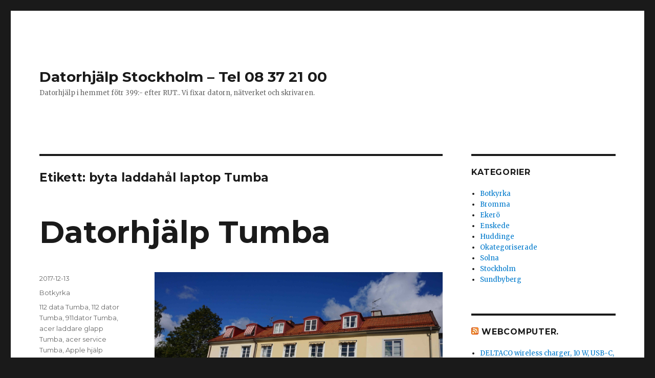

--- FILE ---
content_type: text/html; charset=UTF-8
request_url: https://xn--datorhjlp-stockholm-mwb.se/laga_dator/byta-laddahal-laptop-tumba/
body_size: 13482
content:
<!DOCTYPE html>
<html lang="sv-SE" prefix="og: http://ogp.me/ns# fb: http://ogp.me/ns/fb#" class="no-js">
<head>
	<meta charset="UTF-8">
	<meta name="viewport" content="width=device-width, initial-scale=1">
	<link rel="profile" href="http://gmpg.org/xfn/11">
		<script>(function(html){html.className = html.className.replace(/\bno-js\b/,'js')})(document.documentElement);</script>
<title>byta laddahål laptop Tumba-arkiv - Datorhjälp Stockholm - Tel 08 37 21 00</title>
<meta name='robots' content='max-image-preview:large' />

<!-- This site is optimized with the Yoast SEO plugin v3.3.4 - https://yoast.com/wordpress/plugins/seo/ -->
<link rel="canonical" href="https://xn--datorhjlp-stockholm-mwb.se/laga_dator/byta-laddahal-laptop-tumba/" />
<meta property="og:locale" content="sv_SE" />
<meta property="og:type" content="object" />
<meta property="og:title" content="byta laddahål laptop Tumba-arkiv - Datorhjälp Stockholm - Tel 08 37 21 00" />
<meta property="og:url" content="https://xn--datorhjlp-stockholm-mwb.se/laga_dator/byta-laddahal-laptop-tumba/" />
<meta property="og:site_name" content="Datorhjälp Stockholm - Tel 08 37 21 00" />
<meta name="twitter:card" content="summary" />
<meta name="twitter:title" content="byta laddahål laptop Tumba-arkiv - Datorhjälp Stockholm - Tel 08 37 21 00" />
<!-- / Yoast SEO plugin. -->

<link rel='dns-prefetch' href='//fonts.googleapis.com' />
<link rel="alternate" type="application/rss+xml" title="Datorhjälp Stockholm - Tel 08 37 21 00 &raquo; Webbflöde" href="https://xn--datorhjlp-stockholm-mwb.se/feed/" />
<link rel="alternate" type="application/rss+xml" title="Datorhjälp Stockholm - Tel 08 37 21 00 &raquo; Kommentarsflöde" href="https://xn--datorhjlp-stockholm-mwb.se/comments/feed/" />
<link rel="alternate" type="application/rss+xml" title="Datorhjälp Stockholm - Tel 08 37 21 00 &raquo; etikettflöde för byta laddahål laptop Tumba" href="https://xn--datorhjlp-stockholm-mwb.se/laga_dator/byta-laddahal-laptop-tumba/feed/" />
<style id='wp-img-auto-sizes-contain-inline-css' type='text/css'>
img:is([sizes=auto i],[sizes^="auto," i]){contain-intrinsic-size:3000px 1500px}
/*# sourceURL=wp-img-auto-sizes-contain-inline-css */
</style>
<style id='wp-emoji-styles-inline-css' type='text/css'>

	img.wp-smiley, img.emoji {
		display: inline !important;
		border: none !important;
		box-shadow: none !important;
		height: 1em !important;
		width: 1em !important;
		margin: 0 0.07em !important;
		vertical-align: -0.1em !important;
		background: none !important;
		padding: 0 !important;
	}
/*# sourceURL=wp-emoji-styles-inline-css */
</style>
<style id='wp-block-library-inline-css' type='text/css'>
:root{--wp-block-synced-color:#7a00df;--wp-block-synced-color--rgb:122,0,223;--wp-bound-block-color:var(--wp-block-synced-color);--wp-editor-canvas-background:#ddd;--wp-admin-theme-color:#007cba;--wp-admin-theme-color--rgb:0,124,186;--wp-admin-theme-color-darker-10:#006ba1;--wp-admin-theme-color-darker-10--rgb:0,107,160.5;--wp-admin-theme-color-darker-20:#005a87;--wp-admin-theme-color-darker-20--rgb:0,90,135;--wp-admin-border-width-focus:2px}@media (min-resolution:192dpi){:root{--wp-admin-border-width-focus:1.5px}}.wp-element-button{cursor:pointer}:root .has-very-light-gray-background-color{background-color:#eee}:root .has-very-dark-gray-background-color{background-color:#313131}:root .has-very-light-gray-color{color:#eee}:root .has-very-dark-gray-color{color:#313131}:root .has-vivid-green-cyan-to-vivid-cyan-blue-gradient-background{background:linear-gradient(135deg,#00d084,#0693e3)}:root .has-purple-crush-gradient-background{background:linear-gradient(135deg,#34e2e4,#4721fb 50%,#ab1dfe)}:root .has-hazy-dawn-gradient-background{background:linear-gradient(135deg,#faaca8,#dad0ec)}:root .has-subdued-olive-gradient-background{background:linear-gradient(135deg,#fafae1,#67a671)}:root .has-atomic-cream-gradient-background{background:linear-gradient(135deg,#fdd79a,#004a59)}:root .has-nightshade-gradient-background{background:linear-gradient(135deg,#330968,#31cdcf)}:root .has-midnight-gradient-background{background:linear-gradient(135deg,#020381,#2874fc)}:root{--wp--preset--font-size--normal:16px;--wp--preset--font-size--huge:42px}.has-regular-font-size{font-size:1em}.has-larger-font-size{font-size:2.625em}.has-normal-font-size{font-size:var(--wp--preset--font-size--normal)}.has-huge-font-size{font-size:var(--wp--preset--font-size--huge)}.has-text-align-center{text-align:center}.has-text-align-left{text-align:left}.has-text-align-right{text-align:right}.has-fit-text{white-space:nowrap!important}#end-resizable-editor-section{display:none}.aligncenter{clear:both}.items-justified-left{justify-content:flex-start}.items-justified-center{justify-content:center}.items-justified-right{justify-content:flex-end}.items-justified-space-between{justify-content:space-between}.screen-reader-text{border:0;clip-path:inset(50%);height:1px;margin:-1px;overflow:hidden;padding:0;position:absolute;width:1px;word-wrap:normal!important}.screen-reader-text:focus{background-color:#ddd;clip-path:none;color:#444;display:block;font-size:1em;height:auto;left:5px;line-height:normal;padding:15px 23px 14px;text-decoration:none;top:5px;width:auto;z-index:100000}html :where(.has-border-color){border-style:solid}html :where([style*=border-top-color]){border-top-style:solid}html :where([style*=border-right-color]){border-right-style:solid}html :where([style*=border-bottom-color]){border-bottom-style:solid}html :where([style*=border-left-color]){border-left-style:solid}html :where([style*=border-width]){border-style:solid}html :where([style*=border-top-width]){border-top-style:solid}html :where([style*=border-right-width]){border-right-style:solid}html :where([style*=border-bottom-width]){border-bottom-style:solid}html :where([style*=border-left-width]){border-left-style:solid}html :where(img[class*=wp-image-]){height:auto;max-width:100%}:where(figure){margin:0 0 1em}html :where(.is-position-sticky){--wp-admin--admin-bar--position-offset:var(--wp-admin--admin-bar--height,0px)}@media screen and (max-width:600px){html :where(.is-position-sticky){--wp-admin--admin-bar--position-offset:0px}}

/*# sourceURL=wp-block-library-inline-css */
</style><style id='global-styles-inline-css' type='text/css'>
:root{--wp--preset--aspect-ratio--square: 1;--wp--preset--aspect-ratio--4-3: 4/3;--wp--preset--aspect-ratio--3-4: 3/4;--wp--preset--aspect-ratio--3-2: 3/2;--wp--preset--aspect-ratio--2-3: 2/3;--wp--preset--aspect-ratio--16-9: 16/9;--wp--preset--aspect-ratio--9-16: 9/16;--wp--preset--color--black: #000000;--wp--preset--color--cyan-bluish-gray: #abb8c3;--wp--preset--color--white: #fff;--wp--preset--color--pale-pink: #f78da7;--wp--preset--color--vivid-red: #cf2e2e;--wp--preset--color--luminous-vivid-orange: #ff6900;--wp--preset--color--luminous-vivid-amber: #fcb900;--wp--preset--color--light-green-cyan: #7bdcb5;--wp--preset--color--vivid-green-cyan: #00d084;--wp--preset--color--pale-cyan-blue: #8ed1fc;--wp--preset--color--vivid-cyan-blue: #0693e3;--wp--preset--color--vivid-purple: #9b51e0;--wp--preset--color--dark-gray: #1a1a1a;--wp--preset--color--medium-gray: #686868;--wp--preset--color--light-gray: #e5e5e5;--wp--preset--color--blue-gray: #4d545c;--wp--preset--color--bright-blue: #007acc;--wp--preset--color--light-blue: #9adffd;--wp--preset--color--dark-brown: #402b30;--wp--preset--color--medium-brown: #774e24;--wp--preset--color--dark-red: #640c1f;--wp--preset--color--bright-red: #ff675f;--wp--preset--color--yellow: #ffef8e;--wp--preset--gradient--vivid-cyan-blue-to-vivid-purple: linear-gradient(135deg,rgb(6,147,227) 0%,rgb(155,81,224) 100%);--wp--preset--gradient--light-green-cyan-to-vivid-green-cyan: linear-gradient(135deg,rgb(122,220,180) 0%,rgb(0,208,130) 100%);--wp--preset--gradient--luminous-vivid-amber-to-luminous-vivid-orange: linear-gradient(135deg,rgb(252,185,0) 0%,rgb(255,105,0) 100%);--wp--preset--gradient--luminous-vivid-orange-to-vivid-red: linear-gradient(135deg,rgb(255,105,0) 0%,rgb(207,46,46) 100%);--wp--preset--gradient--very-light-gray-to-cyan-bluish-gray: linear-gradient(135deg,rgb(238,238,238) 0%,rgb(169,184,195) 100%);--wp--preset--gradient--cool-to-warm-spectrum: linear-gradient(135deg,rgb(74,234,220) 0%,rgb(151,120,209) 20%,rgb(207,42,186) 40%,rgb(238,44,130) 60%,rgb(251,105,98) 80%,rgb(254,248,76) 100%);--wp--preset--gradient--blush-light-purple: linear-gradient(135deg,rgb(255,206,236) 0%,rgb(152,150,240) 100%);--wp--preset--gradient--blush-bordeaux: linear-gradient(135deg,rgb(254,205,165) 0%,rgb(254,45,45) 50%,rgb(107,0,62) 100%);--wp--preset--gradient--luminous-dusk: linear-gradient(135deg,rgb(255,203,112) 0%,rgb(199,81,192) 50%,rgb(65,88,208) 100%);--wp--preset--gradient--pale-ocean: linear-gradient(135deg,rgb(255,245,203) 0%,rgb(182,227,212) 50%,rgb(51,167,181) 100%);--wp--preset--gradient--electric-grass: linear-gradient(135deg,rgb(202,248,128) 0%,rgb(113,206,126) 100%);--wp--preset--gradient--midnight: linear-gradient(135deg,rgb(2,3,129) 0%,rgb(40,116,252) 100%);--wp--preset--font-size--small: 13px;--wp--preset--font-size--medium: 20px;--wp--preset--font-size--large: 36px;--wp--preset--font-size--x-large: 42px;--wp--preset--spacing--20: 0.44rem;--wp--preset--spacing--30: 0.67rem;--wp--preset--spacing--40: 1rem;--wp--preset--spacing--50: 1.5rem;--wp--preset--spacing--60: 2.25rem;--wp--preset--spacing--70: 3.38rem;--wp--preset--spacing--80: 5.06rem;--wp--preset--shadow--natural: 6px 6px 9px rgba(0, 0, 0, 0.2);--wp--preset--shadow--deep: 12px 12px 50px rgba(0, 0, 0, 0.4);--wp--preset--shadow--sharp: 6px 6px 0px rgba(0, 0, 0, 0.2);--wp--preset--shadow--outlined: 6px 6px 0px -3px rgb(255, 255, 255), 6px 6px rgb(0, 0, 0);--wp--preset--shadow--crisp: 6px 6px 0px rgb(0, 0, 0);}:where(.is-layout-flex){gap: 0.5em;}:where(.is-layout-grid){gap: 0.5em;}body .is-layout-flex{display: flex;}.is-layout-flex{flex-wrap: wrap;align-items: center;}.is-layout-flex > :is(*, div){margin: 0;}body .is-layout-grid{display: grid;}.is-layout-grid > :is(*, div){margin: 0;}:where(.wp-block-columns.is-layout-flex){gap: 2em;}:where(.wp-block-columns.is-layout-grid){gap: 2em;}:where(.wp-block-post-template.is-layout-flex){gap: 1.25em;}:where(.wp-block-post-template.is-layout-grid){gap: 1.25em;}.has-black-color{color: var(--wp--preset--color--black) !important;}.has-cyan-bluish-gray-color{color: var(--wp--preset--color--cyan-bluish-gray) !important;}.has-white-color{color: var(--wp--preset--color--white) !important;}.has-pale-pink-color{color: var(--wp--preset--color--pale-pink) !important;}.has-vivid-red-color{color: var(--wp--preset--color--vivid-red) !important;}.has-luminous-vivid-orange-color{color: var(--wp--preset--color--luminous-vivid-orange) !important;}.has-luminous-vivid-amber-color{color: var(--wp--preset--color--luminous-vivid-amber) !important;}.has-light-green-cyan-color{color: var(--wp--preset--color--light-green-cyan) !important;}.has-vivid-green-cyan-color{color: var(--wp--preset--color--vivid-green-cyan) !important;}.has-pale-cyan-blue-color{color: var(--wp--preset--color--pale-cyan-blue) !important;}.has-vivid-cyan-blue-color{color: var(--wp--preset--color--vivid-cyan-blue) !important;}.has-vivid-purple-color{color: var(--wp--preset--color--vivid-purple) !important;}.has-black-background-color{background-color: var(--wp--preset--color--black) !important;}.has-cyan-bluish-gray-background-color{background-color: var(--wp--preset--color--cyan-bluish-gray) !important;}.has-white-background-color{background-color: var(--wp--preset--color--white) !important;}.has-pale-pink-background-color{background-color: var(--wp--preset--color--pale-pink) !important;}.has-vivid-red-background-color{background-color: var(--wp--preset--color--vivid-red) !important;}.has-luminous-vivid-orange-background-color{background-color: var(--wp--preset--color--luminous-vivid-orange) !important;}.has-luminous-vivid-amber-background-color{background-color: var(--wp--preset--color--luminous-vivid-amber) !important;}.has-light-green-cyan-background-color{background-color: var(--wp--preset--color--light-green-cyan) !important;}.has-vivid-green-cyan-background-color{background-color: var(--wp--preset--color--vivid-green-cyan) !important;}.has-pale-cyan-blue-background-color{background-color: var(--wp--preset--color--pale-cyan-blue) !important;}.has-vivid-cyan-blue-background-color{background-color: var(--wp--preset--color--vivid-cyan-blue) !important;}.has-vivid-purple-background-color{background-color: var(--wp--preset--color--vivid-purple) !important;}.has-black-border-color{border-color: var(--wp--preset--color--black) !important;}.has-cyan-bluish-gray-border-color{border-color: var(--wp--preset--color--cyan-bluish-gray) !important;}.has-white-border-color{border-color: var(--wp--preset--color--white) !important;}.has-pale-pink-border-color{border-color: var(--wp--preset--color--pale-pink) !important;}.has-vivid-red-border-color{border-color: var(--wp--preset--color--vivid-red) !important;}.has-luminous-vivid-orange-border-color{border-color: var(--wp--preset--color--luminous-vivid-orange) !important;}.has-luminous-vivid-amber-border-color{border-color: var(--wp--preset--color--luminous-vivid-amber) !important;}.has-light-green-cyan-border-color{border-color: var(--wp--preset--color--light-green-cyan) !important;}.has-vivid-green-cyan-border-color{border-color: var(--wp--preset--color--vivid-green-cyan) !important;}.has-pale-cyan-blue-border-color{border-color: var(--wp--preset--color--pale-cyan-blue) !important;}.has-vivid-cyan-blue-border-color{border-color: var(--wp--preset--color--vivid-cyan-blue) !important;}.has-vivid-purple-border-color{border-color: var(--wp--preset--color--vivid-purple) !important;}.has-vivid-cyan-blue-to-vivid-purple-gradient-background{background: var(--wp--preset--gradient--vivid-cyan-blue-to-vivid-purple) !important;}.has-light-green-cyan-to-vivid-green-cyan-gradient-background{background: var(--wp--preset--gradient--light-green-cyan-to-vivid-green-cyan) !important;}.has-luminous-vivid-amber-to-luminous-vivid-orange-gradient-background{background: var(--wp--preset--gradient--luminous-vivid-amber-to-luminous-vivid-orange) !important;}.has-luminous-vivid-orange-to-vivid-red-gradient-background{background: var(--wp--preset--gradient--luminous-vivid-orange-to-vivid-red) !important;}.has-very-light-gray-to-cyan-bluish-gray-gradient-background{background: var(--wp--preset--gradient--very-light-gray-to-cyan-bluish-gray) !important;}.has-cool-to-warm-spectrum-gradient-background{background: var(--wp--preset--gradient--cool-to-warm-spectrum) !important;}.has-blush-light-purple-gradient-background{background: var(--wp--preset--gradient--blush-light-purple) !important;}.has-blush-bordeaux-gradient-background{background: var(--wp--preset--gradient--blush-bordeaux) !important;}.has-luminous-dusk-gradient-background{background: var(--wp--preset--gradient--luminous-dusk) !important;}.has-pale-ocean-gradient-background{background: var(--wp--preset--gradient--pale-ocean) !important;}.has-electric-grass-gradient-background{background: var(--wp--preset--gradient--electric-grass) !important;}.has-midnight-gradient-background{background: var(--wp--preset--gradient--midnight) !important;}.has-small-font-size{font-size: var(--wp--preset--font-size--small) !important;}.has-medium-font-size{font-size: var(--wp--preset--font-size--medium) !important;}.has-large-font-size{font-size: var(--wp--preset--font-size--large) !important;}.has-x-large-font-size{font-size: var(--wp--preset--font-size--x-large) !important;}
/*# sourceURL=global-styles-inline-css */
</style>

<style id='classic-theme-styles-inline-css' type='text/css'>
/*! This file is auto-generated */
.wp-block-button__link{color:#fff;background-color:#32373c;border-radius:9999px;box-shadow:none;text-decoration:none;padding:calc(.667em + 2px) calc(1.333em + 2px);font-size:1.125em}.wp-block-file__button{background:#32373c;color:#fff;text-decoration:none}
/*# sourceURL=/wp-includes/css/classic-themes.min.css */
</style>
<link rel='stylesheet' id='twentysixteen-fonts-css' href='https://fonts.googleapis.com/css?family=Merriweather%3A400%2C700%2C900%2C400italic%2C700italic%2C900italic%7CMontserrat%3A400%2C700%7CInconsolata%3A400&#038;subset=latin%2Clatin-ext' type='text/css' media='all' />
<link rel='stylesheet' id='genericons-css' href='https://xn--datorhjlp-stockholm-mwb.se/wp-content/themes/twentysixteen/genericons/genericons.css?ver=3.4.1' type='text/css' media='all' />
<link rel='stylesheet' id='twentysixteen-style-css' href='https://xn--datorhjlp-stockholm-mwb.se/wp-content/themes/twentysixteen/style.css?ver=6.9' type='text/css' media='all' />
<link rel='stylesheet' id='twentysixteen-block-style-css' href='https://xn--datorhjlp-stockholm-mwb.se/wp-content/themes/twentysixteen/css/blocks.css?ver=20181018' type='text/css' media='all' />
<script type="text/javascript" src="https://xn--datorhjlp-stockholm-mwb.se/wp-includes/js/jquery/jquery.min.js?ver=3.7.1" id="jquery-core-js"></script>
<script type="text/javascript" src="https://xn--datorhjlp-stockholm-mwb.se/wp-includes/js/jquery/jquery-migrate.min.js?ver=3.4.1" id="jquery-migrate-js"></script>
<link rel="https://api.w.org/" href="https://xn--datorhjlp-stockholm-mwb.se/wp-json/" /><link rel="alternate" title="JSON" type="application/json" href="https://xn--datorhjlp-stockholm-mwb.se/wp-json/wp/v2/tags/9262" /><link rel="EditURI" type="application/rsd+xml" title="RSD" href="https://xn--datorhjlp-stockholm-mwb.se/xmlrpc.php?rsd" />
<meta name="generator" content="WordPress 6.9" />
</head>

<body class="archive tag tag-byta-laddahal-laptop-tumba tag-9262 wp-embed-responsive wp-theme-twentysixteen hfeed">
<div id="page" class="site">
	<div class="site-inner">
		<a class="skip-link screen-reader-text" href="#content">Hoppa till innehåll</a>

		<header id="masthead" class="site-header" role="banner">
			<div class="site-header-main">
				<div class="site-branding">
					
											<p class="site-title"><a href="https://xn--datorhjlp-stockholm-mwb.se/" rel="home">Datorhjälp Stockholm &#8211; Tel 08 37 21 00</a></p>
											<p class="site-description">Datorhjälp i hemmet fötr 399:- efter RUT.. Vi fixar datorn, nätverket och skrivaren.</p>
									</div><!-- .site-branding -->

							</div><!-- .site-header-main -->

					</header><!-- .site-header -->

		<div id="content" class="site-content">

	<div id="primary" class="content-area">
		<main id="main" class="site-main" role="main">

		
			<header class="page-header">
				<h1 class="page-title">Etikett: <span>byta laddahål laptop Tumba</span></h1>			</header><!-- .page-header -->

			
<article id="post-355" class="post-355 post type-post status-publish format-standard hentry category-botkyrka tag-112-data-tumba tag-112-dator-tumba tag-911dator-tumba tag-acer-laddare-glapp-tumba tag-acer-service-tumba tag-apple-hjalp-tumba tag-apple-mac-repair-tumba tag-apple-service-tumba tag-apple-support-tumba tag-are-tumba tag-asus-laddare-glapp-tumba tag-asus-service-tumba tag-backup-hjalp-tumba tag-behandling-av-virus-tumba tag-blaskarm-tumba tag-byt-laddkontakt-tumba tag-byta-laddahal-laptop-tumba tag-byta-laddkontakt-acer-tumba tag-byta-laddkontakt-asus-tumba tag-byta-laddkontakt-dell-tumba tag-byta-laddkontakt-hp-tumba tag-byta-laddkontakt-ipad-tumba tag-byta-laddkontakt-iphone-tumba tag-byta-laddkontakt-msi-tumba tag-byta-samsung-laddkontakt-laptop-tumba tag-byte-av-ac-kontakt-tumba tag-byte-av-dc-kontakt-tumba tag-byte-av-laddhal-tumba tag-byte-av-laddkontakt-tumba tag-computer-consultant-tumba tag-computer-home-service-tumba tag-computer-repair-services-tumba tag-computer-repair-tumba tag-computer-security-service-tumba tag-computer-service-tumba tag-computer-support-and-services-tumba tag-data-butik-tumba tag-data-hjalpen-tumba tag-data-recovery-service-tumba tag-data-recovery-tumba tag-data-reparation-tumba tag-data-support-tumba tag-dataaterskapning-tumba tag-dataaterstallning-tumba tag-databutik-tumba tag-datafi tag-datahjalp-for-seniorer-tumba tag-datahjalp-senior-tumba tag-datakille-tumba tag-datakonsult-tumba tag-dataraddning-tumba tag-dataraddningsforetag-data-recovery-tumba tag-datareparator-tumba tag-dataservice-tumba tag-datasupport-tumba tag-datasupporten-tumba tag-dataverkstad-tumba tag-dator-112-tumba tag-dator-911-tumba tag-dator-data-backup-tumba tag-dator-hjalpen-tumba tag-dator-reparation-tumba tag-dator90000-tumba tag-datorassistans-tumba tag-datoraukten-tumba tag-datorbutik-tumba tag-datorfi tag-datorhaveri-tumba tag-datorhaverier-tumba tag-datorhjalp-for-pensionarer-tumba tag-datorhjalp-for-tumba tag-datorhjalp-hemma-tumba tag-datorhjalp-i-hemmet-tumba tag-datorhjalp-tumba tag-datorhjalpen-tumba tag-datorkillen-tumba tag-datorkrangel-tumba tag-datorkrasch-tumba tag-datorn-hanger-sig-tumba tag-datorn-startar-inte-flaktarna-gar-tumba tag-datorn-startar-inte-tumba tag-datorn-startar-inte-windows-10-tumba tag-datorn-startar-inte-windows-7-tumba tag-datorn-startar-inte-windows-8-tumba tag-datorproblem-tumba tag-datorreparation-tumba tag-datorreparationer-tumba tag-datorservice-tumba tag-datorsupport-tumba tag-datortillbehor-tumba tag-datorverkstad-tumba tag-dell-service-tumba tag-doctor-data-tumba tag-doctor-dator-tumba tag-doktor-data-tumba tag-doktor-dator-tumba tag-dr-data-tumba tag-dr-dator-tumba tag-dr-pc-tumba tag-e-post-fungera-inte-tumba tag-e-post-fungerar-ej-iphone-tumba tag-epost-fungera-inte-tumba tag-felsokning-tumba tag-fi tag-formatering-tumba tag-glapp-i-laddhallet-laptop-tumba tag-glapp-laddkontakt-barbar-dator-tumba tag-glapp-laddkontakt-tumba tag-glappade-laddhalet-tumba tag-glappade-laddkontakt-tumba-glapp-laddkontakt-laptop-tumba tag-harddiskraddning-tumba tag-hembesok-tumba tag-hjalp-med-att-kopa-dator-tumba tag-hjalp-med-datorn-tumba tag-hjalp-med-it-i-hemmet-tumba tag-home-computer-service-tumba tag-installation-och-konfiguration-av-programvara-tumba tag-installera-internet-tumba tag-installera-router-tumba tag-internet-fungera-inte-tumba tag-ipad-hjalp-tumba tag-iphone-hjalp-tumba tag-it-doctron-tumba tag-it-doktorn-tumba tag-it-hjalp-hemma-tumba tag-it-hjalp-i-hemmet-tumba tag-it-hjalp-tumba tag-it-hjalpen-tumba tag-it-service-tumba tag-it-support-privatpersoner-tumba tag-it-support-tumba tag-it-tech-support-tumba tag-it-verkstad-tumba tag-laga-dator-tumba tag-laga-laddhal-tumba tag-laga-laddkontakt-tumba tag-laga-mobil-tumba tag-laga-trasig-dator-tumba tag-langsam-dator-tumba tag-laptop-repair-tumba tag-laptop-skarm-funkar-inte-tumba tag-laptop-skarm-sonder-tumba tag-lenovo-service-tumba tag-linux-butiken-tumba tag-linux-hjalp-tumba tag-linux-store-tumba tag-linux-support-tumba tag-linux-tumba tag-mac-doktor-tumba tag-mac-hjalp-tumba tag-macbook-datorsevice-tumba tag-macdator-tumba tag-machjalp-tumba tag-macservice-tumba tag-macsupport-tumba tag-microsoft-windows-pc-repair-tumba tag-mobildoctorn-tumba tag-mobildoktorn-tumba tag-mobilreparator-tumba tag-mobilservice-tumba tag-natverkstekniker-tumba tag-obslosa-tumba tag-ominstallation-tumba tag-oscommerce-hjalp-tumba tag-outlook-express-adressbok-tumba tag-packard-bell-service-tumba tag-pc-aukten-tumba tag-pc-data-service-tumba tag-pc-doctor-tumba tag-pc-doctorn-tumba-pc-doktorn-tumba tag-pc-doktor-tumba tag-pc-doktorn-tumba tag-pc-dr-tumba tag-pc-hjalp-tumba tag-pc-reparation-tumba tag-pc-service-tumba tag-pc-support-tumba tag-pcservice-tumba tag-probme-med-glappkontakt-for-laddare-tumba tag-raderade-filer-tumba tag-rassoika-tumba tag-rensa-dator-tumba tag-reparation-av-trasigt-stromuttag-laptop-tumba tag-reparera-dator-tumba tag-reparera-laptop-tumba tag-reperara-mobil-tumba tag-reperation-mobil-tumba tag-seg-dator-tumba tag-segdator-tumba tag-skarmbyte-barbara-dator-tumba tag-skarmbyte-laptop-tumba tag-speldator-service-tumba tag-ta-bort-virus-datorn-tumba tag-ta-bort-virus-tumba tag-teknikfi tag-teknikhjalp-tumba tag-teknikhjalpen-tumba tag-trasig-dc-kontakt-acer-tumba tag-trasig-dc-kontakt-asus-tumba tag-trasig-dc-kontakt-dell-tumba tag-trasig-dc-kontakt-hp-tumba tag-trasig-dc-laptop-tumba tag-trasig-laddkontakt-asus-laptop-tumba tag-trasig-laddkontakt-dell-laptop-tumba tag-trasig-laddkontakt-laptop-tumba tag-trasig-mobil-tumba tag-trasigdator-tumba tag-tumba-dataservice tag-tumba-datorservice tag-tumba-pc-service tag-upgradera-datorn-tumba tag-uppgradering-tumba tag-virus-i-datorn-vad-gora tag-virus-i-datorn-vad-gora-tumba tag-virus-rensning-tumba tag-virushjalp-tumba tag-virusrensning-mac tag-virusrensning-tumba tag-virusskydd-tumba tag-windows-7-startar-inte-tumba tag-windows-blaskarm-tumba tag-windows-starta-inte-tumba tag-windows-reperation-tumba">
	<header class="entry-header">
		
		<h2 class="entry-title"><a href="https://xn--datorhjlp-stockholm-mwb.se/datorhjalp-tumba/" rel="bookmark"><h1>Datorhjälp Tumba</H1></a></h2>	</header><!-- .entry-header -->

	
	
	<div class="entry-content">
		<p><img fetchpriority="high" decoding="async" class="alignnone size-full wp-image-356" src="http://xn--datorhjlp-stockholm-mwb.se/wp-content/uploads/2017/12/datorhjalp-tumba.jpg" alt="Datorhjälp Tumba" width="5456" height="3064" /></p>
<p>På <a href="https://datorhjalp.se/karta/">Orrspelsvägen</a> 13, Bromma ligger <a href="https://datorhjalp.se/web/">Datorhjälp</a> servicebutik och har telefon <a href="tel:+468372100">08 37 21 00</a></p>
<h1>Datorhjälp Tumba</h1>
<p><strong>Hitta till Orrspelsvägen 13, Bromma från <a href="https://datorhjalp.se/karta/tumba/">Tumba</a></strong></p>
<p>Datorhjälp kan hjälpa dig med en mängd olika datorproblem, allt ifrån nätverket som inte fungera hemma i villan / lägenheten, E-post problem,virus infekterade datorer, reparera trasiga bärbara datorer till att ge goda råd hur man skall förvara sina digitala värden. Digitala värden kan vara bilder, dokument, e-post osv.</p>
<p>Orrspelsvägen 13, ligger precis intill Ålsten gård Spårsvägs hållplats och det tar ca 6 min med 12:an även kallad Märsta Banan ifrån Märsta till Ålsten gård.</p>
<h2>Datorhjälp Hemma</h2>
<p>Ifrån med 1 Augusti 2016 så kan du få 50% RUT Avdrag på Datorhjälp Hemma tjänster. Att någon kommer hem till Er och fixa Wi-fi, koppla in skrivaren, visa hur Surfpalttan fungera eller få ingång Apple TV kostar bara ifrån 30</p>
<p><a href="https://datorhjalp.se/web/datorhjalp-hemma/">Datorhjälp hemma</a></p>
<p><a href="https://datorhjalp.se/karta/sitemap.html">Datorhjälp sitemap</a></p>
	</div><!-- .entry-content -->

	<footer class="entry-footer">
		<span class="byline"><span class="author vcard"><img alt='' src='https://secure.gravatar.com/avatar/ee109d6756a12d2fdee7f1617810431a63683412fac70ada30ffc1f9c5531297?s=49&#038;d=mm&#038;r=g' srcset='https://secure.gravatar.com/avatar/ee109d6756a12d2fdee7f1617810431a63683412fac70ada30ffc1f9c5531297?s=98&#038;d=mm&#038;r=g 2x' class='avatar avatar-49 photo' height='49' width='49' decoding='async'/><span class="screen-reader-text">Författare </span> <a class="url fn n" href="https://xn--datorhjlp-stockholm-mwb.se/author/admin/">admin</a></span></span><span class="posted-on"><span class="screen-reader-text">Postat </span><a href="https://xn--datorhjlp-stockholm-mwb.se/datorhjalp-tumba/" rel="bookmark"><time class="entry-date published" datetime="2017-12-13T07:50:51+01:00">2017-12-13</time><time class="updated" datetime="2020-02-26T12:05:35+01:00">2020-02-26</time></a></span><span class="cat-links"><span class="screen-reader-text">Kategorier </span><a href="https://xn--datorhjlp-stockholm-mwb.se/category/botkyrka/" rel="category tag">Botkyrka</a></span><span class="tags-links"><span class="screen-reader-text">Taggar </span><a href="https://xn--datorhjlp-stockholm-mwb.se/laga_dator/112-data-tumba/" rel="tag">112 data Tumba</a>, <a href="https://xn--datorhjlp-stockholm-mwb.se/laga_dator/112-dator-tumba/" rel="tag">112 dator Tumba</a>, <a href="https://xn--datorhjlp-stockholm-mwb.se/laga_dator/911dator-tumba/" rel="tag">911dator Tumba</a>, <a href="https://xn--datorhjlp-stockholm-mwb.se/laga_dator/acer-laddare-glapp-tumba/" rel="tag">acer laddare glapp Tumba</a>, <a href="https://xn--datorhjlp-stockholm-mwb.se/laga_dator/acer-service-tumba/" rel="tag">acer service Tumba</a>, <a href="https://xn--datorhjlp-stockholm-mwb.se/laga_dator/apple-hjalp-tumba/" rel="tag">Apple hjälp Tumba</a>, <a href="https://xn--datorhjlp-stockholm-mwb.se/laga_dator/apple-mac-repair-tumba/" rel="tag">Apple Mac Repair Tumba</a>, <a href="https://xn--datorhjlp-stockholm-mwb.se/laga_dator/apple-service-tumba/" rel="tag">Apple Service Tumba</a>, <a href="https://xn--datorhjlp-stockholm-mwb.se/laga_dator/apple-support-tumba/" rel="tag">Apple support Tumba</a>, <a href="https://xn--datorhjlp-stockholm-mwb.se/laga_dator/are-tumba/" rel="tag">are Tumba</a>, <a href="https://xn--datorhjlp-stockholm-mwb.se/laga_dator/asus-laddare-glapp-tumba/" rel="tag">asus laddare glapp Tumba</a>, <a href="https://xn--datorhjlp-stockholm-mwb.se/laga_dator/asus-service-tumba/" rel="tag">asus service Tumba</a>, <a href="https://xn--datorhjlp-stockholm-mwb.se/laga_dator/backup-hjalp-tumba/" rel="tag">backup hjälp Tumba</a>, <a href="https://xn--datorhjlp-stockholm-mwb.se/laga_dator/behandling-av-virus-tumba/" rel="tag">behandling av virus Tumba</a>, <a href="https://xn--datorhjlp-stockholm-mwb.se/laga_dator/blaskarm-tumba/" rel="tag">blåskärm Tumba</a>, <a href="https://xn--datorhjlp-stockholm-mwb.se/laga_dator/byt-laddkontakt-tumba/" rel="tag">byt laddkontakt Tumba</a>, <a href="https://xn--datorhjlp-stockholm-mwb.se/laga_dator/byta-laddahal-laptop-tumba/" rel="tag">byta laddahål laptop Tumba</a>, <a href="https://xn--datorhjlp-stockholm-mwb.se/laga_dator/byta-laddkontakt-acer-tumba/" rel="tag">Byta laddkontakt acer Tumba</a>, <a href="https://xn--datorhjlp-stockholm-mwb.se/laga_dator/byta-laddkontakt-asus-tumba/" rel="tag">Byta laddkontakt asus Tumba</a>, <a href="https://xn--datorhjlp-stockholm-mwb.se/laga_dator/byta-laddkontakt-dell-tumba/" rel="tag">Byta laddkontakt dell Tumba</a>, <a href="https://xn--datorhjlp-stockholm-mwb.se/laga_dator/byta-laddkontakt-hp-tumba/" rel="tag">Byta laddkontakt hp Tumba</a>, <a href="https://xn--datorhjlp-stockholm-mwb.se/laga_dator/byta-laddkontakt-ipad-tumba/" rel="tag">byta laddkontakt ipad Tumba</a>, <a href="https://xn--datorhjlp-stockholm-mwb.se/laga_dator/byta-laddkontakt-iphone-tumba/" rel="tag">byta laddkontakt iphone Tumba</a>, <a href="https://xn--datorhjlp-stockholm-mwb.se/laga_dator/byta-laddkontakt-msi-tumba/" rel="tag">Byta laddkontakt msi Tumba</a>, <a href="https://xn--datorhjlp-stockholm-mwb.se/laga_dator/byta-samsung-laddkontakt-laptop-tumba/" rel="tag">byta samsung laddkontakt laptop Tumba</a>, <a href="https://xn--datorhjlp-stockholm-mwb.se/laga_dator/byte-av-ac-kontakt-tumba/" rel="tag">byte av ac kontakt Tumba</a>, <a href="https://xn--datorhjlp-stockholm-mwb.se/laga_dator/byte-av-dc-kontakt-tumba/" rel="tag">byte av dc kontakt Tumba</a>, <a href="https://xn--datorhjlp-stockholm-mwb.se/laga_dator/byte-av-laddhal-tumba/" rel="tag">byte av laddhål Tumba</a>, <a href="https://xn--datorhjlp-stockholm-mwb.se/laga_dator/byte-av-laddkontakt-tumba/" rel="tag">byte av laddkontakt Tumba</a>, <a href="https://xn--datorhjlp-stockholm-mwb.se/laga_dator/computer-consultant-tumba/" rel="tag">Computer Consultant Tumba</a>, <a href="https://xn--datorhjlp-stockholm-mwb.se/laga_dator/computer-home-service-tumba/" rel="tag">Computer Home Service Tumba</a>, <a href="https://xn--datorhjlp-stockholm-mwb.se/laga_dator/computer-repair-services-tumba/" rel="tag">Computer Repair Services Tumba</a>, <a href="https://xn--datorhjlp-stockholm-mwb.se/laga_dator/computer-repair-tumba/" rel="tag">computer repair Tumba</a>, <a href="https://xn--datorhjlp-stockholm-mwb.se/laga_dator/computer-security-service-tumba/" rel="tag">Computer Security Service Tumba</a>, <a href="https://xn--datorhjlp-stockholm-mwb.se/laga_dator/computer-service-tumba/" rel="tag">Computer Service Tumba</a>, <a href="https://xn--datorhjlp-stockholm-mwb.se/laga_dator/computer-support-and-services-tumba/" rel="tag">Computer Support and Services Tumba</a>, <a href="https://xn--datorhjlp-stockholm-mwb.se/laga_dator/data-butik-tumba/" rel="tag">data butik Tumba</a>, <a href="https://xn--datorhjlp-stockholm-mwb.se/laga_dator/data-hjalpen-tumba/" rel="tag">data hjälpen Tumba</a>, <a href="https://xn--datorhjlp-stockholm-mwb.se/laga_dator/data-recovery-service-tumba/" rel="tag">Data Recovery Service Tumba</a>, <a href="https://xn--datorhjlp-stockholm-mwb.se/laga_dator/data-recovery-tumba/" rel="tag">Data recovery Tumba</a>, <a href="https://xn--datorhjlp-stockholm-mwb.se/laga_dator/data-reparation-tumba/" rel="tag">Data reparation Tumba</a>, <a href="https://xn--datorhjlp-stockholm-mwb.se/laga_dator/data-support-tumba/" rel="tag">data support Tumba</a>, <a href="https://xn--datorhjlp-stockholm-mwb.se/laga_dator/dataaterskapning-tumba/" rel="tag">dataåterskapning Tumba</a>, <a href="https://xn--datorhjlp-stockholm-mwb.se/laga_dator/dataaterstallning-tumba/" rel="tag">dataåterställning Tumba</a>, <a href="https://xn--datorhjlp-stockholm-mwb.se/laga_dator/databutik-tumba/" rel="tag">databutik Tumba</a>, <a href="https://xn--datorhjlp-stockholm-mwb.se/laga_dator/datafi/" rel="tag">datafi</a>, <a href="https://xn--datorhjlp-stockholm-mwb.se/laga_dator/datahjalp-for-seniorer-tumba/" rel="tag">datahjälp för seniorer Tumba</a>, <a href="https://xn--datorhjlp-stockholm-mwb.se/laga_dator/datahjalp-senior-tumba/" rel="tag">datahjälp senior Tumba</a>, <a href="https://xn--datorhjlp-stockholm-mwb.se/laga_dator/datakille-tumba/" rel="tag">datakille Tumba</a>, <a href="https://xn--datorhjlp-stockholm-mwb.se/laga_dator/datakonsult-tumba/" rel="tag">Datakonsult Tumba</a>, <a href="https://xn--datorhjlp-stockholm-mwb.se/laga_dator/dataraddning-tumba/" rel="tag">dataräddning Tumba</a>, <a href="https://xn--datorhjlp-stockholm-mwb.se/laga_dator/dataraddningsforetag-data-recovery-tumba/" rel="tag">dataräddningsföretag data recovery Tumba</a>, <a href="https://xn--datorhjlp-stockholm-mwb.se/laga_dator/datareparator-tumba/" rel="tag">Datareparatör Tumba</a>, <a href="https://xn--datorhjlp-stockholm-mwb.se/laga_dator/dataservice-tumba/" rel="tag">dataservice Tumba</a>, <a href="https://xn--datorhjlp-stockholm-mwb.se/laga_dator/datasupport-tumba/" rel="tag">datasupport Tumba</a>, <a href="https://xn--datorhjlp-stockholm-mwb.se/laga_dator/datasupporten-tumba/" rel="tag">datasupporten Tumba</a>, <a href="https://xn--datorhjlp-stockholm-mwb.se/laga_dator/dataverkstad-tumba/" rel="tag">dataverkstad Tumba</a>, <a href="https://xn--datorhjlp-stockholm-mwb.se/laga_dator/dator-112-tumba/" rel="tag">dator 112 Tumba</a>, <a href="https://xn--datorhjlp-stockholm-mwb.se/laga_dator/dator-911-tumba/" rel="tag">Dator 911 Tumba</a>, <a href="https://xn--datorhjlp-stockholm-mwb.se/laga_dator/dator-data-backup-tumba/" rel="tag">dator data backup Tumba</a>, <a href="https://xn--datorhjlp-stockholm-mwb.se/laga_dator/dator-hjalpen-tumba/" rel="tag">dator hjälpen Tumba</a>, <a href="https://xn--datorhjlp-stockholm-mwb.se/laga_dator/dator-reparation-tumba/" rel="tag">dator reparation Tumba</a>, <a href="https://xn--datorhjlp-stockholm-mwb.se/laga_dator/dator90000-tumba/" rel="tag">dator90000 Tumba</a>, <a href="https://xn--datorhjlp-stockholm-mwb.se/laga_dator/datorassistans-tumba/" rel="tag">datorassistans Tumba</a>, <a href="https://xn--datorhjlp-stockholm-mwb.se/laga_dator/datoraukten-tumba/" rel="tag">datoraukten Tumba</a>, <a href="https://xn--datorhjlp-stockholm-mwb.se/laga_dator/datorbutik-tumba/" rel="tag">datorbutik Tumba</a>, <a href="https://xn--datorhjlp-stockholm-mwb.se/laga_dator/datorfi/" rel="tag">datorfi</a>, <a href="https://xn--datorhjlp-stockholm-mwb.se/laga_dator/datorhaveri-tumba/" rel="tag">datorhaveri Tumba</a>, <a href="https://xn--datorhjlp-stockholm-mwb.se/laga_dator/datorhaverier-tumba/" rel="tag">datorhaverier Tumba</a>, <a href="https://xn--datorhjlp-stockholm-mwb.se/laga_dator/datorhjalp-for-pensionarer-tumba/" rel="tag">datorhjälp för pensionärer Tumba</a>, <a href="https://xn--datorhjlp-stockholm-mwb.se/laga_dator/datorhjalp-for-tumba/" rel="tag">datorhjälp för Tumba</a>, <a href="https://xn--datorhjlp-stockholm-mwb.se/laga_dator/datorhjalp-hemma-tumba/" rel="tag">datorhjälp hemma Tumba</a>, <a href="https://xn--datorhjlp-stockholm-mwb.se/laga_dator/datorhjalp-i-hemmet-tumba/" rel="tag">datorhjälp i hemmet Tumba</a>, <a href="https://xn--datorhjlp-stockholm-mwb.se/laga_dator/datorhjalp-tumba/" rel="tag">datorhjälp Tumba</a>, <a href="https://xn--datorhjlp-stockholm-mwb.se/laga_dator/datorhjalpen-tumba/" rel="tag">datorhjälpen Tumba</a>, <a href="https://xn--datorhjlp-stockholm-mwb.se/laga_dator/datorkillen-tumba/" rel="tag">datorkillen Tumba</a>, <a href="https://xn--datorhjlp-stockholm-mwb.se/laga_dator/datorkrangel-tumba/" rel="tag">datorkrångel Tumba</a>, <a href="https://xn--datorhjlp-stockholm-mwb.se/laga_dator/datorkrasch-tumba/" rel="tag">datorkrasch Tumba</a>, <a href="https://xn--datorhjlp-stockholm-mwb.se/laga_dator/datorn-hanger-sig-tumba/" rel="tag">datorn hänger sig Tumba</a>, <a href="https://xn--datorhjlp-stockholm-mwb.se/laga_dator/datorn-startar-inte-flaktarna-gar-tumba/" rel="tag">datorn startar inte fläktarna går Tumba</a>, <a href="https://xn--datorhjlp-stockholm-mwb.se/laga_dator/datorn-startar-inte-tumba/" rel="tag">datorn startar inte Tumba</a>, <a href="https://xn--datorhjlp-stockholm-mwb.se/laga_dator/datorn-startar-inte-windows-10-tumba/" rel="tag">datorn startar inte windows 10 Tumba</a>, <a href="https://xn--datorhjlp-stockholm-mwb.se/laga_dator/datorn-startar-inte-windows-7-tumba/" rel="tag">datorn startar inte windows 7 Tumba</a>, <a href="https://xn--datorhjlp-stockholm-mwb.se/laga_dator/datorn-startar-inte-windows-8-tumba/" rel="tag">datorn startar inte windows 8 Tumba</a>, <a href="https://xn--datorhjlp-stockholm-mwb.se/laga_dator/datorproblem-tumba/" rel="tag">datorproblem Tumba</a>, <a href="https://xn--datorhjlp-stockholm-mwb.se/laga_dator/datorreparation-tumba/" rel="tag">datorreparation Tumba</a>, <a href="https://xn--datorhjlp-stockholm-mwb.se/laga_dator/datorreparationer-tumba/" rel="tag">datorreparationer Tumba</a>, <a href="https://xn--datorhjlp-stockholm-mwb.se/laga_dator/datorservice-tumba/" rel="tag">datorservice Tumba</a>, <a href="https://xn--datorhjlp-stockholm-mwb.se/laga_dator/datorsupport-tumba/" rel="tag">datorsupport Tumba</a>, <a href="https://xn--datorhjlp-stockholm-mwb.se/laga_dator/datortillbehor-tumba/" rel="tag">datortillbehör Tumba</a>, <a href="https://xn--datorhjlp-stockholm-mwb.se/laga_dator/datorverkstad-tumba/" rel="tag">datorverkstad Tumba</a>, <a href="https://xn--datorhjlp-stockholm-mwb.se/laga_dator/dell-service-tumba/" rel="tag">dell service Tumba</a>, <a href="https://xn--datorhjlp-stockholm-mwb.se/laga_dator/doctor-data-tumba/" rel="tag">Doctor data Tumba</a>, <a href="https://xn--datorhjlp-stockholm-mwb.se/laga_dator/doctor-dator-tumba/" rel="tag">Doctor dator Tumba</a>, <a href="https://xn--datorhjlp-stockholm-mwb.se/laga_dator/doktor-data-tumba/" rel="tag">Doktor data Tumba</a>, <a href="https://xn--datorhjlp-stockholm-mwb.se/laga_dator/doktor-dator-tumba/" rel="tag">Doktor dator Tumba</a>, <a href="https://xn--datorhjlp-stockholm-mwb.se/laga_dator/dr-data-tumba/" rel="tag">Dr Data Tumba</a>, <a href="https://xn--datorhjlp-stockholm-mwb.se/laga_dator/dr-dator-tumba/" rel="tag">Dr Dator Tumba</a>, <a href="https://xn--datorhjlp-stockholm-mwb.se/laga_dator/dr-pc-tumba/" rel="tag">Dr PC Tumba</a>, <a href="https://xn--datorhjlp-stockholm-mwb.se/laga_dator/e-post-fungera-inte-tumba/" rel="tag">e-post fungera inte Tumba</a>, <a href="https://xn--datorhjlp-stockholm-mwb.se/laga_dator/e-post-fungerar-ej-iphone-tumba/" rel="tag">e-post fungerar ej iphone Tumba</a>, <a href="https://xn--datorhjlp-stockholm-mwb.se/laga_dator/epost-fungera-inte-tumba/" rel="tag">epost fungera inte Tumba</a>, <a href="https://xn--datorhjlp-stockholm-mwb.se/laga_dator/felsokning-tumba/" rel="tag">Felsökning Tumba</a>, <a href="https://xn--datorhjlp-stockholm-mwb.se/laga_dator/fi/" rel="tag">fi</a>, <a href="https://xn--datorhjlp-stockholm-mwb.se/laga_dator/formatering-tumba/" rel="tag">formatering Tumba</a>, <a href="https://xn--datorhjlp-stockholm-mwb.se/laga_dator/glapp-i-laddhallet-laptop-tumba/" rel="tag">glapp i laddhållet laptop Tumba</a>, <a href="https://xn--datorhjlp-stockholm-mwb.se/laga_dator/glapp-laddkontakt-barbar-dator-tumba/" rel="tag">glapp laddkontakt bärbar dator Tumba</a>, <a href="https://xn--datorhjlp-stockholm-mwb.se/laga_dator/glapp-laddkontakt-tumba/" rel="tag">glapp laddkontakt Tumba</a>, <a href="https://xn--datorhjlp-stockholm-mwb.se/laga_dator/glappade-laddhalet-tumba/" rel="tag">glappade laddhålet Tumba</a>, <a href="https://xn--datorhjlp-stockholm-mwb.se/laga_dator/glappade-laddkontakt-tumba-glapp-laddkontakt-laptop-tumba/" rel="tag">glappade laddkontakt Tumba glapp laddkontakt laptop Tumba</a>, <a href="https://xn--datorhjlp-stockholm-mwb.se/laga_dator/harddiskraddning-tumba/" rel="tag">hårddiskräddning Tumba</a>, <a href="https://xn--datorhjlp-stockholm-mwb.se/laga_dator/hembesok-tumba/" rel="tag">hembesök Tumba</a>, <a href="https://xn--datorhjlp-stockholm-mwb.se/laga_dator/hjalp-med-att-kopa-dator-tumba/" rel="tag">hjälp med att köpa dator Tumba</a>, <a href="https://xn--datorhjlp-stockholm-mwb.se/laga_dator/hjalp-med-datorn-tumba/" rel="tag">hjälp med datorn Tumba</a>, <a href="https://xn--datorhjlp-stockholm-mwb.se/laga_dator/hjalp-med-it-i-hemmet-tumba/" rel="tag">hjälp med it i hemmet Tumba</a>, <a href="https://xn--datorhjlp-stockholm-mwb.se/laga_dator/home-computer-service-tumba/" rel="tag">Home Computer Service Tumba</a>, <a href="https://xn--datorhjlp-stockholm-mwb.se/laga_dator/installation-och-konfiguration-av-programvara-tumba/" rel="tag">installation och konfiguration av programvara Tumba</a>, <a href="https://xn--datorhjlp-stockholm-mwb.se/laga_dator/installera-internet-tumba/" rel="tag">Installera Internet Tumba</a>, <a href="https://xn--datorhjlp-stockholm-mwb.se/laga_dator/installera-router-tumba/" rel="tag">Installera Router Tumba</a>, <a href="https://xn--datorhjlp-stockholm-mwb.se/laga_dator/internet-fungera-inte-tumba/" rel="tag">internet fungera inte Tumba</a>, <a href="https://xn--datorhjlp-stockholm-mwb.se/laga_dator/ipad-hjalp-tumba/" rel="tag">ipad hjälp Tumba</a>, <a href="https://xn--datorhjlp-stockholm-mwb.se/laga_dator/iphone-hjalp-tumba/" rel="tag">iphone hjälp Tumba</a>, <a href="https://xn--datorhjlp-stockholm-mwb.se/laga_dator/it-doctron-tumba/" rel="tag">it doctron Tumba</a>, <a href="https://xn--datorhjlp-stockholm-mwb.se/laga_dator/it-doktorn-tumba/" rel="tag">it doktorn Tumba</a>, <a href="https://xn--datorhjlp-stockholm-mwb.se/laga_dator/it-hjalp-hemma-tumba/" rel="tag">it hjälp hemma Tumba</a>, <a href="https://xn--datorhjlp-stockholm-mwb.se/laga_dator/it-hjalp-i-hemmet-tumba/" rel="tag">it hjälp i hemmet Tumba</a>, <a href="https://xn--datorhjlp-stockholm-mwb.se/laga_dator/it-hjalp-tumba/" rel="tag">it hjälp Tumba</a>, <a href="https://xn--datorhjlp-stockholm-mwb.se/laga_dator/it-hjalpen-tumba/" rel="tag">it hjälpen Tumba</a>, <a href="https://xn--datorhjlp-stockholm-mwb.se/laga_dator/it-service-tumba/" rel="tag">it service Tumba</a>, <a href="https://xn--datorhjlp-stockholm-mwb.se/laga_dator/it-support-privatpersoner-tumba/" rel="tag">it support privatpersoner Tumba</a>, <a href="https://xn--datorhjlp-stockholm-mwb.se/laga_dator/it-support-tumba/" rel="tag">it support Tumba</a>, <a href="https://xn--datorhjlp-stockholm-mwb.se/laga_dator/it-tech-support-tumba/" rel="tag">IT Tech Support Tumba</a>, <a href="https://xn--datorhjlp-stockholm-mwb.se/laga_dator/it-verkstad-tumba/" rel="tag">it verkstad Tumba</a>, <a href="https://xn--datorhjlp-stockholm-mwb.se/laga_dator/laga-dator-tumba/" rel="tag">laga dator Tumba</a>, <a href="https://xn--datorhjlp-stockholm-mwb.se/laga_dator/laga-laddhal-tumba/" rel="tag">laga laddhål Tumba</a>, <a href="https://xn--datorhjlp-stockholm-mwb.se/laga_dator/laga-laddkontakt-tumba/" rel="tag">laga laddkontakt Tumba</a>, <a href="https://xn--datorhjlp-stockholm-mwb.se/laga_dator/laga-mobil-tumba/" rel="tag">laga mobil Tumba</a>, <a href="https://xn--datorhjlp-stockholm-mwb.se/laga_dator/laga-trasig-dator-tumba/" rel="tag">Laga trasig dator Tumba</a>, <a href="https://xn--datorhjlp-stockholm-mwb.se/laga_dator/langsam-dator-tumba/" rel="tag">långsam dator Tumba</a>, <a href="https://xn--datorhjlp-stockholm-mwb.se/laga_dator/laptop-repair-tumba/" rel="tag">laptop repair Tumba</a>, <a href="https://xn--datorhjlp-stockholm-mwb.se/laga_dator/laptop-skarm-funkar-inte-tumba/" rel="tag">laptop skärm funkar inte Tumba</a>, <a href="https://xn--datorhjlp-stockholm-mwb.se/laga_dator/laptop-skarm-sonder-tumba/" rel="tag">laptop skärm sönder Tumba</a>, <a href="https://xn--datorhjlp-stockholm-mwb.se/laga_dator/lenovo-service-tumba/" rel="tag">Lenovo Service Tumba</a>, <a href="https://xn--datorhjlp-stockholm-mwb.se/laga_dator/linux-butiken-tumba/" rel="tag">Linux butiken Tumba</a>, <a href="https://xn--datorhjlp-stockholm-mwb.se/laga_dator/linux-hjalp-tumba/" rel="tag">Linux hjälp Tumba</a>, <a href="https://xn--datorhjlp-stockholm-mwb.se/laga_dator/linux-store-tumba/" rel="tag">Linux Store Tumba</a>, <a href="https://xn--datorhjlp-stockholm-mwb.se/laga_dator/linux-support-tumba/" rel="tag">linux support Tumba</a>, <a href="https://xn--datorhjlp-stockholm-mwb.se/laga_dator/linux-tumba/" rel="tag">Linux Tumba</a>, <a href="https://xn--datorhjlp-stockholm-mwb.se/laga_dator/mac-doktor-tumba/" rel="tag">Mac Doktor Tumba</a>, <a href="https://xn--datorhjlp-stockholm-mwb.se/laga_dator/mac-hjalp-tumba/" rel="tag">mac hjälp Tumba</a>, <a href="https://xn--datorhjlp-stockholm-mwb.se/laga_dator/macbook-datorsevice-tumba/" rel="tag">Macbook datorsevice Tumba</a>, <a href="https://xn--datorhjlp-stockholm-mwb.se/laga_dator/macdator-tumba/" rel="tag">Macdator Tumba</a>, <a href="https://xn--datorhjlp-stockholm-mwb.se/laga_dator/machjalp-tumba/" rel="tag">machjälp Tumba</a>, <a href="https://xn--datorhjlp-stockholm-mwb.se/laga_dator/macservice-tumba/" rel="tag">macservice Tumba</a>, <a href="https://xn--datorhjlp-stockholm-mwb.se/laga_dator/macsupport-tumba/" rel="tag">macsupport Tumba</a>, <a href="https://xn--datorhjlp-stockholm-mwb.se/laga_dator/microsoft-windows-pc-repair-tumba/" rel="tag">Microsoft Windows PC Repair Tumba</a>, <a href="https://xn--datorhjlp-stockholm-mwb.se/laga_dator/mobildoctorn-tumba/" rel="tag">mobildoctorn Tumba</a>, <a href="https://xn--datorhjlp-stockholm-mwb.se/laga_dator/mobildoktorn-tumba/" rel="tag">mobildoktorn Tumba</a>, <a href="https://xn--datorhjlp-stockholm-mwb.se/laga_dator/mobilreparator-tumba/" rel="tag">Mobilreparatör Tumba</a>, <a href="https://xn--datorhjlp-stockholm-mwb.se/laga_dator/mobilservice-tumba/" rel="tag">mobilservice Tumba</a>, <a href="https://xn--datorhjlp-stockholm-mwb.se/laga_dator/natverkstekniker-tumba/" rel="tag">nätverkstekniker Tumba</a>, <a href="https://xn--datorhjlp-stockholm-mwb.se/laga_dator/obslosa-tumba/" rel="tag">obslösa Tumba</a>, <a href="https://xn--datorhjlp-stockholm-mwb.se/laga_dator/ominstallation-tumba/" rel="tag">ominstallation Tumba</a>, <a href="https://xn--datorhjlp-stockholm-mwb.se/laga_dator/oscommerce-hjalp-tumba/" rel="tag">oscommerce hjälp Tumba</a>, <a href="https://xn--datorhjlp-stockholm-mwb.se/laga_dator/outlook-express-adressbok-tumba/" rel="tag">outlook express adressbok Tumba</a>, <a href="https://xn--datorhjlp-stockholm-mwb.se/laga_dator/packard-bell-service-tumba/" rel="tag">packard bell service Tumba</a>, <a href="https://xn--datorhjlp-stockholm-mwb.se/laga_dator/pc-aukten-tumba/" rel="tag">PC Aukten Tumba</a>, <a href="https://xn--datorhjlp-stockholm-mwb.se/laga_dator/pc-data-service-tumba/" rel="tag">pc data service Tumba</a>, <a href="https://xn--datorhjlp-stockholm-mwb.se/laga_dator/pc-doctor-tumba/" rel="tag">PC Doctor Tumba</a>, <a href="https://xn--datorhjlp-stockholm-mwb.se/laga_dator/pc-doctorn-tumba-pc-doktorn-tumba/" rel="tag">pc doctorn Tumba pc doktorn Tumba</a>, <a href="https://xn--datorhjlp-stockholm-mwb.se/laga_dator/pc-doktor-tumba/" rel="tag">Pc Doktor Tumba</a>, <a href="https://xn--datorhjlp-stockholm-mwb.se/laga_dator/pc-doktorn-tumba/" rel="tag">pc doktorn Tumba</a>, <a href="https://xn--datorhjlp-stockholm-mwb.se/laga_dator/pc-dr-tumba/" rel="tag">PC Dr Tumba</a>, <a href="https://xn--datorhjlp-stockholm-mwb.se/laga_dator/pc-hjalp-tumba/" rel="tag">pc hjälp Tumba</a>, <a href="https://xn--datorhjlp-stockholm-mwb.se/laga_dator/pc-reparation-tumba/" rel="tag">pc reparation Tumba</a>, <a href="https://xn--datorhjlp-stockholm-mwb.se/laga_dator/pc-service-tumba/" rel="tag">pc service Tumba</a>, <a href="https://xn--datorhjlp-stockholm-mwb.se/laga_dator/pc-support-tumba/" rel="tag">pc support Tumba</a>, <a href="https://xn--datorhjlp-stockholm-mwb.se/laga_dator/pcservice-tumba/" rel="tag">pcservice Tumba</a>, <a href="https://xn--datorhjlp-stockholm-mwb.se/laga_dator/probme-med-glappkontakt-for-laddare-tumba/" rel="tag">Probme med glappkontakt för laddare Tumba</a>, <a href="https://xn--datorhjlp-stockholm-mwb.se/laga_dator/raderade-filer-tumba/" rel="tag">raderade filer Tumba</a>, <a href="https://xn--datorhjlp-stockholm-mwb.se/laga_dator/rassoika-tumba/" rel="tag">rassoika Tumba</a>, <a href="https://xn--datorhjlp-stockholm-mwb.se/laga_dator/rensa-dator-tumba/" rel="tag">rensa dator Tumba</a>, <a href="https://xn--datorhjlp-stockholm-mwb.se/laga_dator/reparation-av-trasigt-stromuttag-laptop-tumba/" rel="tag">Reparation av trasigt strömuttag laptop Tumba</a>, <a href="https://xn--datorhjlp-stockholm-mwb.se/laga_dator/reparera-dator-tumba/" rel="tag">reparera dator Tumba</a>, <a href="https://xn--datorhjlp-stockholm-mwb.se/laga_dator/reparera-laptop-tumba/" rel="tag">Reparera laptop Tumba</a>, <a href="https://xn--datorhjlp-stockholm-mwb.se/laga_dator/reperara-mobil-tumba/" rel="tag">reperara mobil Tumba</a>, <a href="https://xn--datorhjlp-stockholm-mwb.se/laga_dator/reperation-mobil-tumba/" rel="tag">reperation mobil Tumba</a>, <a href="https://xn--datorhjlp-stockholm-mwb.se/laga_dator/seg-dator-tumba/" rel="tag">seg dator Tumba</a>, <a href="https://xn--datorhjlp-stockholm-mwb.se/laga_dator/segdator-tumba/" rel="tag">segdator Tumba</a>, <a href="https://xn--datorhjlp-stockholm-mwb.se/laga_dator/skarmbyte-barbara-dator-tumba/" rel="tag">skärmbyte bärbara dator Tumba</a>, <a href="https://xn--datorhjlp-stockholm-mwb.se/laga_dator/skarmbyte-laptop-tumba/" rel="tag">skärmbyte laptop Tumba</a>, <a href="https://xn--datorhjlp-stockholm-mwb.se/laga_dator/speldator-service-tumba/" rel="tag">speldator service Tumba</a>, <a href="https://xn--datorhjlp-stockholm-mwb.se/laga_dator/ta-bort-virus-datorn-tumba/" rel="tag">ta bort virus datorn Tumba</a>, <a href="https://xn--datorhjlp-stockholm-mwb.se/laga_dator/ta-bort-virus-tumba/" rel="tag">ta bort virus Tumba</a>, <a href="https://xn--datorhjlp-stockholm-mwb.se/laga_dator/teknikfi/" rel="tag">teknikfi</a>, <a href="https://xn--datorhjlp-stockholm-mwb.se/laga_dator/teknikhjalp-tumba/" rel="tag">teknikhjälp Tumba</a>, <a href="https://xn--datorhjlp-stockholm-mwb.se/laga_dator/teknikhjalpen-tumba/" rel="tag">teknikhjälpen Tumba</a>, <a href="https://xn--datorhjlp-stockholm-mwb.se/laga_dator/trasig-dc-kontakt-acer-tumba/" rel="tag">trasig dc kontakt acer Tumba</a>, <a href="https://xn--datorhjlp-stockholm-mwb.se/laga_dator/trasig-dc-kontakt-asus-tumba/" rel="tag">trasig dc kontakt asus Tumba</a>, <a href="https://xn--datorhjlp-stockholm-mwb.se/laga_dator/trasig-dc-kontakt-dell-tumba/" rel="tag">trasig dc kontakt dell Tumba</a>, <a href="https://xn--datorhjlp-stockholm-mwb.se/laga_dator/trasig-dc-kontakt-hp-tumba/" rel="tag">trasig dc kontakt hp Tumba</a>, <a href="https://xn--datorhjlp-stockholm-mwb.se/laga_dator/trasig-dc-laptop-tumba/" rel="tag">trasig Dc laptop Tumba</a>, <a href="https://xn--datorhjlp-stockholm-mwb.se/laga_dator/trasig-laddkontakt-asus-laptop-tumba/" rel="tag">trasig laddkontakt asus laptop Tumba</a>, <a href="https://xn--datorhjlp-stockholm-mwb.se/laga_dator/trasig-laddkontakt-dell-laptop-tumba/" rel="tag">trasig laddkontakt dell laptop Tumba</a>, <a href="https://xn--datorhjlp-stockholm-mwb.se/laga_dator/trasig-laddkontakt-laptop-tumba/" rel="tag">trasig laddkontakt laptop Tumba</a>, <a href="https://xn--datorhjlp-stockholm-mwb.se/laga_dator/trasig-mobil-tumba/" rel="tag">trasig mobil Tumba</a>, <a href="https://xn--datorhjlp-stockholm-mwb.se/laga_dator/trasigdator-tumba/" rel="tag">trasigdator Tumba</a>, <a href="https://xn--datorhjlp-stockholm-mwb.se/laga_dator/tumba-dataservice/" rel="tag">Tumba dataservice</a>, <a href="https://xn--datorhjlp-stockholm-mwb.se/laga_dator/tumba-datorservice/" rel="tag">Tumba Datorservice</a>, <a href="https://xn--datorhjlp-stockholm-mwb.se/laga_dator/tumba-pc-service/" rel="tag">Tumba pc service</a>, <a href="https://xn--datorhjlp-stockholm-mwb.se/laga_dator/upgradera-datorn-tumba/" rel="tag">upgradera datorn Tumba</a>, <a href="https://xn--datorhjlp-stockholm-mwb.se/laga_dator/uppgradering-tumba/" rel="tag">uppgradering Tumba</a>, <a href="https://xn--datorhjlp-stockholm-mwb.se/laga_dator/virus-i-datorn-vad-gora/" rel="tag">virus i datorn vad göra</a>, <a href="https://xn--datorhjlp-stockholm-mwb.se/laga_dator/virus-i-datorn-vad-gora-tumba/" rel="tag">virus i datorn vad göra Tumba</a>, <a href="https://xn--datorhjlp-stockholm-mwb.se/laga_dator/virus-rensning-tumba/" rel="tag">Virus rensning Tumba</a>, <a href="https://xn--datorhjlp-stockholm-mwb.se/laga_dator/virushjalp-tumba/" rel="tag">virushjälp Tumba</a>, <a href="https://xn--datorhjlp-stockholm-mwb.se/laga_dator/virusrensning-mac/" rel="tag">virusrensning mac</a>, <a href="https://xn--datorhjlp-stockholm-mwb.se/laga_dator/virusrensning-tumba/" rel="tag">virusrensning Tumba</a>, <a href="https://xn--datorhjlp-stockholm-mwb.se/laga_dator/virusskydd-tumba/" rel="tag">virusskydd Tumba</a>, <a href="https://xn--datorhjlp-stockholm-mwb.se/laga_dator/windows-7-startar-inte-tumba/" rel="tag">windows 7 startar inte Tumba</a>, <a href="https://xn--datorhjlp-stockholm-mwb.se/laga_dator/windows-blaskarm-tumba/" rel="tag">Windows blåskärm Tumba</a>, <a href="https://xn--datorhjlp-stockholm-mwb.se/laga_dator/windows-starta-inte-tumba/" rel="tag">Windows starta inte Tumba</a>, <a href="https://xn--datorhjlp-stockholm-mwb.se/laga_dator/windows-reperation-tumba/" rel="tag">windows-reperation Tumba</a></span>			</footer><!-- .entry-footer -->
</article><!-- #post-## -->

		</main><!-- .site-main -->
	</div><!-- .content-area -->


	<aside id="secondary" class="sidebar widget-area" role="complementary">
		<section id="categories-2" class="widget widget_categories"><h2 class="widget-title">Kategorier</h2>
			<ul>
					<li class="cat-item cat-item-8604"><a href="https://xn--datorhjlp-stockholm-mwb.se/category/botkyrka/">Botkyrka</a>
</li>
	<li class="cat-item cat-item-8144"><a href="https://xn--datorhjlp-stockholm-mwb.se/category/bromma/">Bromma</a>
</li>
	<li class="cat-item cat-item-8603"><a href="https://xn--datorhjlp-stockholm-mwb.se/category/ekero/">Ekerö</a>
</li>
	<li class="cat-item cat-item-8145"><a href="https://xn--datorhjlp-stockholm-mwb.se/category/enskede/">Enskede</a>
</li>
	<li class="cat-item cat-item-7902"><a href="https://xn--datorhjlp-stockholm-mwb.se/category/huddinge/">Huddinge</a>
</li>
	<li class="cat-item cat-item-1"><a href="https://xn--datorhjlp-stockholm-mwb.se/category/okategoriserade/">Okategoriserade</a>
</li>
	<li class="cat-item cat-item-7904"><a href="https://xn--datorhjlp-stockholm-mwb.se/category/solna/">Solna</a>
</li>
	<li class="cat-item cat-item-8580"><a href="https://xn--datorhjlp-stockholm-mwb.se/category/stockholm/">Stockholm</a>
</li>
	<li class="cat-item cat-item-7903"><a href="https://xn--datorhjlp-stockholm-mwb.se/category/sundbyberg/">Sundbyberg</a>
</li>
			</ul>

			</section><section id="rss-6" class="widget widget_rss"><h2 class="widget-title"><a class="rsswidget rss-widget-feed" href="http://webcomputer.se/feed/"><img class="rss-widget-icon" style="border:0" width="14" height="14" src="https://xn--datorhjlp-stockholm-mwb.se/wp-includes/images/rss.png" alt="RSS" loading="lazy" /></a> <a class="rsswidget rss-widget-title" href="https://webcomputer.se/">Webcomputer.</a></h2><ul><li><a class='rsswidget' href='https://webcomputer.se/qi-1039/'>DELTACO wireless charger, 10 W, USB-C, Qi certified, white</a></li><li><a class='rsswidget' href='https://webcomputer.se/1902131-2/'>DELTACO USB charging station, 7x USB-A 2.4 A, 3x USB-C PD 20 W, black</a></li><li><a class='rsswidget' href='https://webcomputer.se/1902132-2/'>DELTACO USB charging station, 7x USB-A 2.4 A, 3x USB-C PD 20 W, white</a></li><li><a class='rsswidget' href='https://webcomputer.se/del-118i1/'>DELTACO GST18 power cable, CEE 7/7 – GST18 female, black, 1m</a></li><li><a class='rsswidget' href='https://webcomputer.se/del-118i2/'>DELTACO GST18 power cable, CEE 7/7 – GST18 female, black, 2m</a></li><li><a class='rsswidget' href='https://webcomputer.se/del-118i3/'>DELTACO GST18 power cable, CEE 7/7 – GST18 female, black, 3m</a></li><li><a class='rsswidget' href='https://webcomputer.se/del-118i5/'>DELTACO GST18 power cable, CEE 7/7 – GST18 female, black, 5m</a></li><li><a class='rsswidget' href='https://webcomputer.se/del-118e1/'>DELTACO GST18 power cable, GST18 male – GST18 female, black, 1m</a></li><li><a class='rsswidget' href='https://webcomputer.se/del-118e2/'>DELTACO GST18 power cable, GST18 male – GST18 female, black, 2m</a></li><li><a class='rsswidget' href='https://webcomputer.se/del-118e3/'>DELTACO GST18 power cable, GST18 male – GST18 female, black, 3m</a></li></ul></section><section id="rss-5" class="widget widget_rss"><h2 class="widget-title"><a class="rsswidget rss-widget-feed" href="https://datorhjalp.se/web/feed/"><img class="rss-widget-icon" style="border:0" width="14" height="14" src="https://xn--datorhjlp-stockholm-mwb.se/wp-includes/images/rss.png" alt="RSS" loading="lazy" /></a> <a class="rsswidget rss-widget-title" href="https://datorhjalp.se/web">Datorhjälp Stockholm</a></h2><ul><li><a class='rsswidget' href='https://datorhjalp.se/web/datorhjalp-hemma-i-varberg-personligt-stod-nar-tekniken-kranglar/'>Datorhjälp hemma i Vårberg – personligt stöd när tekniken krånglar</a><div class="rssSummary">När tekniken krånglar i vardagen – från strulande datorer och e-post till wifi som inte vill fungera – finns personlig hjälp att få i Vårberg. Med hembesök i lugn och ro och möjlighet till halva kostnaden via RUT-avdraget erbjuds ett tryggt och pedagogiskt stöd för den som vill få tekniken att fungera igen. Vårberg. När [&hellip;]</div></li><li><a class='rsswidget' href='https://datorhjalp.se/web/datorhjalp-nara-till-hands-for-boende-i-norsborg-for-halva-priset-efter-rut-avdraget/'>Datorhjälp nära till hands för boende i Norsborg för halva priset  efter RUT avdraget</a><div class="rssSummary">När datorn krånglar, internetuppkopplingen svajar eller skrivaren vägrar fungera kan vardagen snabbt bli både stressig och tidskrävande. För boende i Norsborg finns nu möjlighet att få snabb och personlig datorhjälp direkt i hemmet – till ett förmånligt pris med RUT-avdrag. Allt fler hushåll i Norsborg väljer att få teknisk hjälp på plats i stället för [&hellip;]</div></li><li><a class='rsswidget' href='https://datorhjalp.se/web/datorhjalp-pa-plats-for-boende-i-farsta-strand/'>Datorhjälp på plats för boende i Farsta strand</a><div class="rssSummary">När datorn krånglar, Wi-Fi-uppkopplingen tappar kontakten eller skrivaren vägrar fungera kan vardagen snabbt bli frustrerande. För boende i Farsta strand finns nu möjlighet att få snabb och personlig datorhjälp direkt i hemmet – till ett reducerat pris tack vare RUT-avdraget. Allt fler hushåll i Farsta strand väljer att få teknisk hjälp på plats i stället [&hellip;]</div></li><li><a class='rsswidget' href='https://datorhjalp.se/web/datorhjalp-nara-till-hands-for-boende-kring-huddinge-centrum/'>Datorhjälp nära till hands för boende kring Huddinge Centrum</a><div class="rssSummary">När datorn krånglar, internetuppkopplingen svajar eller skrivaren vägrar fungera kan vardagen snabbt bli frustrerande. För boende runt Huddinge Centrum finns nu möjlighet att få snabb och personlig datorhjälp direkt i hemmet – till ett förmånligt pris tack vare RUT-avdraget. Allt fler hushåll i området kring Huddinge Centrum väljer att få teknisk hjälp på plats i [&hellip;]</div></li><li><a class='rsswidget' href='https://datorhjalp.se/web/datorhjalp-nara-till-hands-for-boende-vid-st-eriksplan-for-halva-med-priset-med-rut-avdraget/'>Datorhjälp nära till hands för boende vid S:t Eriksplan för halva med priset med RUT avdraget</a><div class="rssSummary">När datorn krånglar, Wi-Fi-uppkopplingen sviktar eller skrivaren inte vill fungera kan vardagen snabbt bli frustrerande. För boende kring S:t Eriksplan finns nu möjlighet att få snabb och personlig datorhjälp direkt i hemmet – till ett förmånligt pris med RUT-avdrag. Allt fler hushåll i området runt S:t Eriksplan väljer att få teknisk hjälp på plats i [&hellip;]</div></li><li><a class='rsswidget' href='https://datorhjalp.se/web/datorhjalp-nara-till-hands-for-boende-i-hasselby-gard-till-halva-priset-efter-50-rut-avdraget/'>Datorhjälp nära till hands för boende i Hässelby Gård till halva priset efter 50% RUT avdraget</a><div class="rssSummary">När datorn krånglar, Wi-Fi-uppkopplingen sviktar eller skrivaren inte vill fungera kan vardagen snabbt bli frustrerande. För boende i Hässelby Gård finns nu möjlighet att få snabb och personlig datorhjälp direkt i hemmet – till ett reducerat pris tack vare RUT-avdraget. Allt fler hushåll i Hässelby Gård väljer att ta hjälp på plats när tekniken strular. [&hellip;]</div></li><li><a class='rsswidget' href='https://datorhjalp.se/web/datorhjalp-nara-nackrosen-teknisk-hjalp-direkt-i-hemmet-till-halva-priset/'>Datorhjälp nära Näckrosen – teknisk hjälp direkt i hemmet till halva priset</a><div class="rssSummary">När datorn krånglar, Wi-Fi:t tappar kontakten eller skrivaren vägrar fungera kan vardagen snabbt bli frustrerande. För boende i Näckrosen finns nu möjlighet att få snabb och personlig datorhjälp direkt i hemmet – till ett förmånligt pris med RUT-avdrag. Allt fler hushåll i Näckrosenområdet väljer att få teknisk hjälp på plats i stället för att bära [&hellip;]</div></li><li><a class='rsswidget' href='https://datorhjalp.se/web/snabb-datorhjalp-direkt-i-hemmet-nu-aven-for-boende-vid-telefonplan-med-50-rabatt-efter-rut-avdraget/'>Snabb datorhjälp direkt i hemmet – nu även för boende vid Telefonplan med 50% Rabatt efter RUT avdraget</a><div class="rssSummary">När tekniken krånglar mitt i vardagen kan frustrationen snabbt ta över. För boende i Telefonplan finns nu smidig hjälp nära till hands. Datorhjälp i Stockholm AB erbjuder hembesök av erfarna tekniker som löser problemen på plats – tryggt, personligt och till halva priset med RUT-avdrag. Datorstrul är ett återkommande bekymmer i många hushåll, oavsett om [&hellip;]</div></li><li><a class='rsswidget' href='https://datorhjalp.se/web/datorhjalp-pa-plats-hjalper-boende-i-hagsatra-med-50-rabatt-med-rut-avdraget/'>Datorhjälp på plats hjälper boende i Hagsätra med 50% rabatt med RUT avdraget</a><div class="rssSummary">När tekniken krånglar hemma kan det snabbt bli både tidskrävande och frustrerande. För boende i Hagsätra finns nu möjlighet att få snabb och personlig datorhjälp direkt i bostaden – till ett reducerat pris tack vare RUT-avdraget. När datorn går långsamt, Wi-Fi-uppkopplingen tappar kontakten eller skrivaren inte vill samarbeta är det många som helst vill ha [&hellip;]</div></li><li><a class='rsswidget' href='https://datorhjalp.se/web/datorhjalp-nara-till-hands-for-boende-i-stureby/'>Datorhjälp nära till hands för boende i Stureby till halva priset efter RUT avdraget.</a><div class="rssSummary">När tekniken krånglar hemma kan små problem snabbt bli stora irritationsmoment. För boende i Stureby finns nu smidig hjälp att få direkt i hemmet. Datorhjälp i Stockholm AB erbjuder hembesök av erfarna tekniker – tryggt, personligt och till halva priset tack vare RUT-avdraget. När datorn går långsamt, Wi-Fi:t tappar kontakten eller skrivaren vägrar samarbeta är [&hellip;]</div></li></ul></section><section id="rss-4" class="widget widget_rss"><h2 class="widget-title"><a class="rsswidget rss-widget-feed" href="https://www.datorreparation.nu/feed/"><img class="rss-widget-icon" style="border:0" width="14" height="14" src="https://xn--datorhjlp-stockholm-mwb.se/wp-includes/images/rss.png" alt="RSS" loading="lazy" /></a> <a class="rsswidget rss-widget-title" href="https://www.datorreparation.nu/">Datorreparation Stockholm</a></h2><ul><li><a class='rsswidget' href='https://www.datorreparation.nu/slussen/'>Slussen
 Datorreparation</a></li><li><a class='rsswidget' href='https://www.datorreparation.nu/sockenplan/'>Sockenplan
 Datorreparation</a></li><li><a class='rsswidget' href='https://www.datorreparation.nu/sollentuna/'>Sollentuna
 Datorreparation</a></li><li><a class='rsswidget' href='https://www.datorreparation.nu/karsodrag/'>Kärsödrag
 Datorreparation</a></li><li><a class='rsswidget' href='https://www.datorreparation.nu/skarholmen/'>Skärholmen
 Datorreparation</a></li><li><a class='rsswidget' href='https://www.datorreparation.nu/skarmarbrink/'>Skärmarbrink
 Datorreparation</a></li><li><a class='rsswidget' href='https://www.datorreparation.nu/kallvagen/'>Källvägen
 Datorreparation</a></li><li><a class='rsswidget' href='https://www.datorreparation.nu/skogas/'>Skogås
 Datorreparation</a></li><li><a class='rsswidget' href='https://www.datorreparation.nu/solvalla/'>Solvalla
 Datorreparation</a></li><li><a class='rsswidget' href='https://www.datorreparation.nu/kvarnangsvagen/'>Kvarnängsvägen
 Datorreparation</a></li></ul></section><section id="rss-3" class="widget widget_rss"><h2 class="widget-title"><a class="rsswidget rss-widget-feed" href="http://pc-service.se/feed/"><img class="rss-widget-icon" style="border:0" width="14" height="14" src="https://xn--datorhjlp-stockholm-mwb.se/wp-includes/images/rss.png" alt="RSS" loading="lazy" /></a> <a class="rsswidget rss-widget-title" href="https://pc-service.se/">PC Service</a></h2><ul><li><a class='rsswidget' href='https://pc-service.se/arlanda-2/'>PC Service Arlanda
 Tel 08 37 21 00</a></li><li><a class='rsswidget' href='https://pc-service.se/aroseniusvagen-2/'>PC Service Aroseniusvägen
 Tel 08 37 21 00</a></li><li><a class='rsswidget' href='https://pc-service.se/akalla-2/'>PC Service Akalla
 Tel 08 37 21 00</a></li><li><a class='rsswidget' href='https://pc-service.se/alby-2/'>PC Service Alby
 Tel 08 37 21 00</a></li><li><a class='rsswidget' href='https://pc-service.se/alvik-2/'>PC Service Alvik
 Tel 08 37 21 00</a></li><li><a class='rsswidget' href='https://pc-service.se/adelso-gard-2/'>PC Service Adelsö gård
 Tel 08 37 21 00</a></li><li><a class='rsswidget' href='https://pc-service.se/adelso-kyrka-2/'>PC Service Adelsö kyrka
 Tel 08 37 21 00</a></li><li><a class='rsswidget' href='https://pc-service.se/pc-service-tel-08-37-21-00-2/'>PC Service 
 Tel 08 37 21 00</a></li><li><a class='rsswidget' href='https://pc-service.se/abrahamsberg-2/'>PC Service Abrahamsberg
 Tel 08 37 21 00</a></li><li><a class='rsswidget' href='https://pc-service.se/adelso-farjelage-2/'>PC Service Adelsö färjeläge
 Tel 08 37 21 00</a></li></ul></section><section id="rss-2" class="widget widget_rss"><h2 class="widget-title"><a class="rsswidget rss-widget-feed" href="http://datorservice.biz/feed/"><img class="rss-widget-icon" style="border:0" width="14" height="14" src="https://xn--datorhjlp-stockholm-mwb.se/wp-includes/images/rss.png" alt="RSS" loading="lazy" /></a> <a class="rsswidget rss-widget-title" href="">Datorservice</a></h2></section>	</aside><!-- .sidebar .widget-area -->

		</div><!-- .site-content -->

		<footer id="colophon" class="site-footer" role="contentinfo">
			
			
			<div class="site-info">
								<span class="site-title"><a href="https://xn--datorhjlp-stockholm-mwb.se/" rel="home">Datorhjälp Stockholm &#8211; Tel 08 37 21 00</a></span>
								<a href="https://wordpress.org/" class="imprint">
					Drivs med WordPress				</a>
			</div><!-- .site-info -->
		</footer><!-- .site-footer -->
	</div><!-- .site-inner -->
</div><!-- .site -->

<script type="speculationrules">
{"prefetch":[{"source":"document","where":{"and":[{"href_matches":"/*"},{"not":{"href_matches":["/wp-*.php","/wp-admin/*","/wp-content/uploads/*","/wp-content/*","/wp-content/plugins/*","/wp-content/themes/twentysixteen/*","/*\\?(.+)"]}},{"not":{"selector_matches":"a[rel~=\"nofollow\"]"}},{"not":{"selector_matches":".no-prefetch, .no-prefetch a"}}]},"eagerness":"conservative"}]}
</script>
<script type="text/javascript" src="https://xn--datorhjlp-stockholm-mwb.se/wp-content/themes/twentysixteen/js/skip-link-focus-fix.js?ver=20160816" id="twentysixteen-skip-link-focus-fix-js"></script>
<script type="text/javascript" id="twentysixteen-script-js-extra">
/* <![CDATA[ */
var screenReaderText = {"expand":"expandera undermeny","collapse":"minimera undermeny"};
//# sourceURL=twentysixteen-script-js-extra
/* ]]> */
</script>
<script type="text/javascript" src="https://xn--datorhjlp-stockholm-mwb.se/wp-content/themes/twentysixteen/js/functions.js?ver=20160816" id="twentysixteen-script-js"></script>
<script id="wp-emoji-settings" type="application/json">
{"baseUrl":"https://s.w.org/images/core/emoji/17.0.2/72x72/","ext":".png","svgUrl":"https://s.w.org/images/core/emoji/17.0.2/svg/","svgExt":".svg","source":{"concatemoji":"https://xn--datorhjlp-stockholm-mwb.se/wp-includes/js/wp-emoji-release.min.js?ver=6.9"}}
</script>
<script type="module">
/* <![CDATA[ */
/*! This file is auto-generated */
const a=JSON.parse(document.getElementById("wp-emoji-settings").textContent),o=(window._wpemojiSettings=a,"wpEmojiSettingsSupports"),s=["flag","emoji"];function i(e){try{var t={supportTests:e,timestamp:(new Date).valueOf()};sessionStorage.setItem(o,JSON.stringify(t))}catch(e){}}function c(e,t,n){e.clearRect(0,0,e.canvas.width,e.canvas.height),e.fillText(t,0,0);t=new Uint32Array(e.getImageData(0,0,e.canvas.width,e.canvas.height).data);e.clearRect(0,0,e.canvas.width,e.canvas.height),e.fillText(n,0,0);const a=new Uint32Array(e.getImageData(0,0,e.canvas.width,e.canvas.height).data);return t.every((e,t)=>e===a[t])}function p(e,t){e.clearRect(0,0,e.canvas.width,e.canvas.height),e.fillText(t,0,0);var n=e.getImageData(16,16,1,1);for(let e=0;e<n.data.length;e++)if(0!==n.data[e])return!1;return!0}function u(e,t,n,a){switch(t){case"flag":return n(e,"\ud83c\udff3\ufe0f\u200d\u26a7\ufe0f","\ud83c\udff3\ufe0f\u200b\u26a7\ufe0f")?!1:!n(e,"\ud83c\udde8\ud83c\uddf6","\ud83c\udde8\u200b\ud83c\uddf6")&&!n(e,"\ud83c\udff4\udb40\udc67\udb40\udc62\udb40\udc65\udb40\udc6e\udb40\udc67\udb40\udc7f","\ud83c\udff4\u200b\udb40\udc67\u200b\udb40\udc62\u200b\udb40\udc65\u200b\udb40\udc6e\u200b\udb40\udc67\u200b\udb40\udc7f");case"emoji":return!a(e,"\ud83e\u1fac8")}return!1}function f(e,t,n,a){let r;const o=(r="undefined"!=typeof WorkerGlobalScope&&self instanceof WorkerGlobalScope?new OffscreenCanvas(300,150):document.createElement("canvas")).getContext("2d",{willReadFrequently:!0}),s=(o.textBaseline="top",o.font="600 32px Arial",{});return e.forEach(e=>{s[e]=t(o,e,n,a)}),s}function r(e){var t=document.createElement("script");t.src=e,t.defer=!0,document.head.appendChild(t)}a.supports={everything:!0,everythingExceptFlag:!0},new Promise(t=>{let n=function(){try{var e=JSON.parse(sessionStorage.getItem(o));if("object"==typeof e&&"number"==typeof e.timestamp&&(new Date).valueOf()<e.timestamp+604800&&"object"==typeof e.supportTests)return e.supportTests}catch(e){}return null}();if(!n){if("undefined"!=typeof Worker&&"undefined"!=typeof OffscreenCanvas&&"undefined"!=typeof URL&&URL.createObjectURL&&"undefined"!=typeof Blob)try{var e="postMessage("+f.toString()+"("+[JSON.stringify(s),u.toString(),c.toString(),p.toString()].join(",")+"));",a=new Blob([e],{type:"text/javascript"});const r=new Worker(URL.createObjectURL(a),{name:"wpTestEmojiSupports"});return void(r.onmessage=e=>{i(n=e.data),r.terminate(),t(n)})}catch(e){}i(n=f(s,u,c,p))}t(n)}).then(e=>{for(const n in e)a.supports[n]=e[n],a.supports.everything=a.supports.everything&&a.supports[n],"flag"!==n&&(a.supports.everythingExceptFlag=a.supports.everythingExceptFlag&&a.supports[n]);var t;a.supports.everythingExceptFlag=a.supports.everythingExceptFlag&&!a.supports.flag,a.supports.everything||((t=a.source||{}).concatemoji?r(t.concatemoji):t.wpemoji&&t.twemoji&&(r(t.twemoji),r(t.wpemoji)))});
//# sourceURL=https://xn--datorhjlp-stockholm-mwb.se/wp-includes/js/wp-emoji-loader.min.js
/* ]]> */
</script>
</body>
</html>
